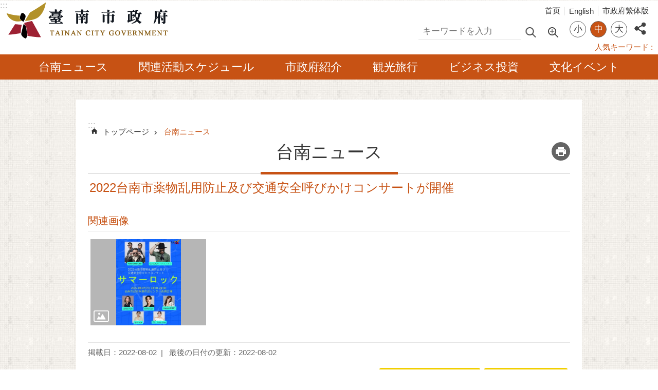

--- FILE ---
content_type: text/html; charset=utf-8
request_url: https://www.tainan.gov.tw/jp/news_content.aspx?n=13119&sms=13661&s=7910670
body_size: 10508
content:

<!DOCTYPE html>

<html id="FormHtml" xmlns="http://www.w3.org/1999/xhtml" lang="jp">
<head id="Head1"><script src='https://www.tainan.gov.tw/Scripts/jquery.min.js'></script>
<script src='https://www.tainan.gov.tw/Scripts/jquery.lazy.min.js'></script>
<script src='https://www.tainan.gov.tw/Scripts/jquery.lazy.plugins.min.js'></script>
<script src='https://www.tainan.gov.tw/Scripts/jquery.cookie.min.js'></script>
<script src='https://www.tainan.gov.tw/Scripts/jUtil.min.js'></script>
<script src='https://www.tainan.gov.tw/Scripts/ShowMd5Code.min.js'></script>
<script  src='https://www.tainan.gov.tw/Scripts/Chart/highcharts.min.js'></script> 
<script  src='https://www.tainan.gov.tw/Scripts/Chart/map.src.min.js'></script> 
<script  src='https://www.tainan.gov.tw/Scripts/Chart/highcharts_theme.min.js'></script> 
<script  src='https://www.tainan.gov.tw/Scripts/Chart/tw-all.min.js'></script> 
<link rel='stylesheet' type='text/css'  href='https://www.tainan.gov.tw/Scripts/Chart/highcharts.css'> 
<script  src='https://www.tainan.gov.tw/Scripts/jquery.mousewheel.min.js'></script> 
<script  src='https://www.tainan.gov.tw/Scripts/jquery.touchwipe.min.js'></script> 
<script src='https://www.tainan.gov.tw/Scripts/linkCheck.js'></script>
<script>var CCMS_WWWURL='https://www.tainan.gov.tw/jp';var CCMS_LanguageSN=3;var CCMS_SitesSN_Encryption='136';var APName='$%mylocation%$';</script><meta http-equiv="X-UA-Compatible" content="IE=edge" /><meta name="viewport" content="width=device-width, initial-scale=1" /><meta http-equiv="Content-Type" content="text/html; charset=utf-8" />
<meta name="DC.Title" content="台南市政府" />
<meta name="DC.Subject" content="公式ホームページ" />
<meta name="DC.Creator" content="台南市政府" />
<meta name="DC.Publisher" content="台南市政府" />
<meta name="DC.Date" content="2018-12-20" />
<meta name="DC.Type" content="ニュース" />
<meta name="DC.Identifier" content="395000000A" />
<meta name="DC.Description" content="台南市政府公式ニュース" />
<meta name="DC.Contributor" content="台南市政府" />
<meta name="DC.Format" content="text" />
<meta name="DC.Relation" content="" />
<meta name="DC.Source" content="台南市政府" />
<meta name="DC.Language" content="日文" />
<meta name="DC.Coverage.t.min" content="2018-12-20" />
<meta name="DC.Rights" content="台南市政府" />
<meta name="Category.Theme" content="" />
<meta name="Category.Cake" content="" />
<meta name="Category.Service" content="" />
<meta name="DC.Keywords" content="政令, 治安, 交通" />
<title>
	台南市政府-2022台南市薬物乱用防止及び交通安全呼びかけコンサートが開催
</title><link id="likCssGlobal" href="/jp/css/global.css" rel="stylesheet" type="text/css" /><link id="likCssPage" href="/jp/css/page.css" rel="stylesheet" type="text/css" /><link id="likPrint" href="/jp/css/print.css" rel="stylesheet" type="text/css" media="print" /><link id="lnkCssSysDetail" href="/jp/css/sys_detail.css" rel="stylesheet" type="text/css" />
    <style>
        .for_accessibility a {
            position: absolute;
            top: 10px;
            left: 10px;
            z-index: 99;
            width: 1px;
            height: 1px;
            white-space: nowrap;
            overflow: hidden;
            color: #000;
        }
            .for_accessibility a:focus {
                width: auto;
                height: auto;
                padding: 6px;
                background-color: #fff;
            }
        .for_accessibility div {
            position: absolute;
            width: 2px;
            height: 2px;
            background-color: transparent;
            opacity: .1
        }
    </style>
<!-- Global site tag (gtag.js) - Google Analytics -->
<script async src="https://www.googletagmanager.com/gtag/js?id=UA-131215391-2"></script>
<script>
  window.dataLayer = window.dataLayer || [];
  function gtag(){dataLayer.push(arguments);}
  gtag('js', new Date());

  gtag('config', 'UA-131215391-2');
</script>
<script src='https://www.tainan.gov.tw/Scripts/jGMap.js'></script>
<script src='https://www.tainan.gov.tw/Scripts/fancybox/jquery.fancybox.min.js'></script>
<link rel='stylesheet' type='text/css'  href='https://www.tainan.gov.tw/Scripts/fancybox/jquery.fancybox.css'> 
<script src='https://www.tainan.gov.tw/Scripts/lightGallery/js/lightgallery-all.min.js?1'></script>
<link rel='stylesheet' type='text/css'  href='https://www.tainan.gov.tw/Scripts/lightGallery/css/lightgallery.min.css?1'> 
<script  src='./js/airdatepicker/datepicker.min.js'></script> 
<script  src='./js/airdatepicker/datepicker.zh-tw.js'></script> 
<script  src='./js/airdatepicker/datepicker.en.js'></script> 
<link rel='stylesheet' type='text/css'  href='./js/airdatepicker/datepicker.min.css'> 
<meta property="og:title" content="2022台南市薬物乱用防止及び交通安全呼びかけコンサートが開催" >
<meta property="og:type" content="article" >
<meta property="og:url" content="https://www.tainan.gov.tw/jp/news_content.aspx?n=13119&sms=13661&s=7910670&Create=1" >
<meta property="og:site_name" content="台南市政府" >
<meta property="og:image" content="https://w3fs.tainan.gov.tw/001/Upload/136/relpic/13661/7910670/29b2d865-a4be-467a-b35b-1c5e9f715e28@710x470.jpg" >
</head>
<body id="Formbody" data-js="false"><div class="for_accessibility">
    <a href="#Accesskey_C" class="" title="メインのコンテンツブロックにジャンプする">メインのコンテンツブロックにジャンプする</a>    <div>
    </div>
    <script>
        var $a = $('.for_accessibility a');
        $a.on('click', function (evt) {
            var $href = $($(this).attr('href')),
                $target = $href.find('a').eq(0).get(0);
            setTimeout(function () { try { $target.focus(); } catch (e) { } }, 0);
        });
    </script>
</div>
<script> document.body.setAttribute("data-js", "true");</script>
    
    <form method="post" action="./news_content.aspx?n=13119&amp;sms=13661&amp;s=7910670&amp;Create=1" id="form1">
<div class="aspNetHidden">
<input type="hidden" name="__VIEWSTATE" id="__VIEWSTATE" value="P8DPgMl873KHAFQCcg3VASfGsTUwxF/4uKHo3RLCX06vzd2LDqghLSSvSO8l65GcewqVuZmt1J8UyEPlvv6aVr4ypmZvLInYwpy+IRzMBFfbYgbuTyLavj/liskCMJ7KGtnggVAMlX4Y4/7BemL3QjOCu3lSQqckqJ377hsuR7jc4w+fPL9jszEF/nPm4dmu/A5ecZ2U0GK3P2BXm9GvU23wJyhn5rfnvCPzUQ9LJgpE3dYWrKyWSxyAG3RAbehyCZM00u60dxwDkzAlfbqS637DJr45lPy1CKIluZu4RosvDElVI0GakvEnBXvXXtqP9wlq/dyasoTJqLEbpuSaLNzMxTjQIgNLOroB/gxBtk5eLEToAZD3Y4q7oey7/9Wl/+GKxkH1YkOdKDHmuHc7PQtFB4XtmyqLJ/POxAOkJ3iEBizqMZRmdvJS9Cv1P66854L7e+aYLY8VTaurImahXnozjDNwp/nMF0TApXL3PF/jcbfMF839OFaXTd21nXG8Aj0tbIZW0aqcO9hHAOTZZ5q7rNapUEQVrhc72spjl0YRAYlOKmrMI4esipU4PigCz+WQUnJg7MhTj6ia0HG4LxXpcJ5oKFVr40rZTm06BvY87FHjAQLJmfJfYZjWcEuFbdzgnXwN4EepWHk39L2/wXmNd0y0iQa6mCTatUFo3Nzf/2YHgwdQbIDwoyeyq/Fvj5ztAfmo8kK0rrf7nb6dcF48E1lb0G5DFLTpCtsYIwinesz/FlUEPzmCM2fRAJ4YQNW752BugrQraz8T2PLYcIaFD/s3crIhOhRvgfuCIibrM5KZDuuQaROLb7Oq+SXX4YhQmB5/TRWUZb2aFfFz+008HD45pk449gbw9qfIS1x8Kv6bXukRuwGy9/vDX3eG771VneAhMYunWPjEbNrHjqTgfzR5yI0qjadOiFQRf1afMFzBv2WF/+PDZayOL82m4SuhoOmDeORTK/HgQW3GJVWc6DIsxvEGspu77yAb7OFUIc2EzoOjfHaEz6hT/Gl+yKhRW2/ln0G7kV0kAHgbmYruGTFsAZEXTib3rVkLVb2+SH6ENI4USXdYwpxacwICX09+HsbECgp3bew/PD8uDGYSeMKIYmNsWTbPOa314WrP0sKhlpl0RoffC7hmrot72jHTTqpyTSLqI/XZhI2qyiApXpKljGN7JezM+/21o9ee+Q1yQ4HBzkXtdngAQ54suvwQJ8T+6jxqjTIDL0ea6Q4kdHiBQopAWvdr4ETf8tQOZid6sDE9sD68Oljaj3GNZBNkN6r5gd7dRH31z4/0iEAVrmAhjqwS41l85ZgFD+xxjiXyH2PEtHaSETxNB83+BO7yvA33G7Zqm+zfZrzVc9SYBTm0f25aKSJO4x39TxyMil7E/D4Wrow3t/Du5vCOBLQ50Db1JZF3GdjlrgQgnmPG5roFP/SkwmT9GYFxTS62ZMGW6xICYufaFdH4j75ndzetHsr6/FLxKBqOaTd2K1lysMX1yLZtb9AhSclok7x71cCksyEHwtipW6MpBkMLBOM70E3FHL08FNhxOPCYbbIq7CKVBHUF+BU0y+QYvqwALYlUC23JslGA8y3H/BpzsEER8SP1ba42kwtXx9JAvKjezcaZTo+CtCuVNarvUKadZf9Rk51y31wwYRm5yHl0FZW3Kfc8ab7sMXRTMf1j2Uveg4Mg2o/1At+9RlH19P81QOwY" />
</div>

        <!--主選單 結束-->
        <!--標題-->

        <div class="title">
            

        </div>
        
        
        
        
        
        
     <div class="group sys-root" data-func="{&#39;datePicker&#39;:{&#39;autoClose&#39;:true,&#39;language&#39;:&#39;en&#39;}}" data-nojs="あなたのブラウザはJavaScriptシンタックスをサポートしていないようですが、それは問題ではありません。コンテンツの表示には影響しません。適切なフォントサイズを選択する必要がある場合は、キーボードのCtrl +（+）ズーム（ - ）ズームを使用できます。前のページに戻る必要がある場合は、ブラウザが提供するAlt +左矢印（←）を使用できます。 印刷する必要がある場合は、キーボードCtrl + Pを使用してブラウザを使用して印刷機能を提供することができます。" data-type="3" data-child="3"><div class="in"><div class="ct"><div class="in"> <div class="group base-mobile" data-func="{&#39;toggleBtn&#39;:{&#39;btnRole&#39;:&#39;button&#39;}}" data-index="1" data-type="3" data-child="6"><div class="in"><div class="hd"><div class="in"><div   data-index="0"  >		<span  ><a    title="モバイル版のメニュー" data-title="モバイル版のメニュー"     >モバイル版のメニュー</a></span></div></div></div><div class="ct"><div class="in"> <div class="area-form search" data-index="1" data-type="0" data-child="1"><div class="in"><div class="hd"><div class="in"><div   data-index="0"  >		<span  ><a    title="search" data-title="search"     >search</a></span></div></div></div><div class="ct"><div class="in"><div class="fieldset">
  <span class="search"><label style='color: transparent; position: absolute;' for='8df29ec2675f428390a51ea93f6c6e77' >検索</label><input data-search="8df29ec2675f428390a51ea93f6c6e77" id='8df29ec2675f428390a51ea93f6c6e77' type="search" placeholder="キーワードを入力" title="キーワードを入力"></span>
  <span class="submit"><a href="#" id='btn_8df29ec2675f428390a51ea93f6c6e77' role='button' class='CCMS_SearchBtn' data-search="8df29ec2675f428390a51ea93f6c6e77" title="検索">検索</a></span>
</div>
<div class="list">
  <ul data-index="1" data-child="0">
  </ul>
</div>
<script >
$(function () {
    $('[data-search="8df29ec2675f428390a51ea93f6c6e77"]').on("keydown", function (event) {
        if (event.which == 13) {
             doSearch($('#btn_8df29ec2675f428390a51ea93f6c6e77'));
            return false;
        }
    });
});
</script>
</div></div><div class="ft"><div class="in"><ul data-index="1" data-child="1">
  <li data-index="1" class="advanced"><span><a target="_blank" href="https://www.google.com.tw/advanced_search?hl=jp&as_sitesearch=https://www.tainan.gov.tw/jp" title="高度な検索[新しいウィンドウを開きます]">高度な検索</a></span></li>
</ul>
</div></div></div></div> <div class="list-text share" data-index="2" data-type="0" data-child="1"><div class="in"><div class="hd"><div class="in"><div   data-index="0"  >		<span  ><a   href="#"  role="button" title="シェア" data-title="シェア"     >シェア</a></span></div></div></div><div class="ct"><div class="in"><ul data-index="1" data-child="5"><li   data-index="1"  class="facebook"  >		<span  ><a   href="javascript: void(window.open('http://www.facebook.com/share.php?u='.concat(encodeURIComponent(location.href)) ));"   title="尚未定義 Facebook[新しいウィンドウを開きます]" data-title="尚未定義 Facebook[新しいウィンドウを開きます]"    target="_self"   >Facebook</a></span></li><li   data-index="2"  class="plurk"  >		<span  ><a   href="javascript: void(window.open('http://www.plurk.com/?qualifier=shares&status='.concat(encodeURIComponent(location.href)) ));"   title="尚未定義 Plurk[新しいウィンドウを開きます]" data-title="尚未定義 Plurk[新しいウィンドウを開きます]"    target="_self"   >Plurk</a></span></li><li   data-index="3"  class="twitter"  >		<span  ><a   href="javascript: void(window.open('http://twitter.com/home/?status='.concat(encodeURIComponent(document.title)) .concat(' ') .concat(encodeURIComponent(location.href))));"   title="尚未定義 twitter[新しいウィンドウを開きます]" data-title="尚未定義 twitter[新しいウィンドウを開きます]"    target="_self"   >Twitter</a></span></li><li   data-index="4"  class="line"  >		<span  ><a   href="javascript: void(window.open('http://line.naver.jp/R/msg/text/?'.concat(encodeURIComponent(location.href)) ));"   title="尚未定義 line[新しいウィンドウを開きます]" data-title="尚未定義 line[新しいウィンドウを開きます]"    target="_self"   >line</a></span></li><li   data-index="5"  class="email"  >		<span  ><a   href="javascript:  void(window.open('mailto:?subject=' + encodeURIComponent(document.title) + '&amp;body=' +  encodeURIComponent(document.URL)));"   title="尚未定義 email[新しいウィンドウを開きます]" data-title="尚未定義 email[新しいウィンドウを開きます]"    target="_self"   >Email</a></span></li></ul>
</div></div></div></div> <div class="group-list nav" data-func="{&#39;majorNavStraight&#39;:{}}" data-index="3" data-type="4" data-child="7"><div class="in"><div class="ct"><div class="in"><ul data-index="1" data-child="7"><li data-index="1"> <div class="group nav" data-index="1" data-type="3" data-child="1"><div class="in"><div class="hd"><div class="in"><div   data-index="0"  >		<span  ><a   href="News.aspx?n=13119&sms=13661"      title="台南ニュース" data-title="台南ニュース"     >台南ニュース</a></span></div></div></div><div class="ct"><div class="in"> <div class="list-text nav" data-index="1" data-type="0"><div class="in"><div class="ct"><div class="in"></div></div></div></div></div></div></div></div></li><li data-index="2"> <div class="group nav" data-index="2" data-type="3" data-child="1"><div class="in"><div class="hd"><div class="in"><div   data-index="0"  >		<span  ><a   href="cp.aspx?n=13120"      title="関連活動スケジュール" data-title="関連活動スケジュール"     >関連活動スケジュール</a></span></div></div></div><div class="ct"><div class="in"> <div class="list-text nav" data-index="1" data-type="0"><div class="in"><div class="ct"><div class="in"></div></div></div></div></div></div></div></div></li><li data-index="3"> <div class="group nav" data-index="3" data-type="3" data-child="1"><div class="in"><div class="hd"><div class="in"><div   data-index="0"  >		<span  ><a   href="cl.aspx?n=13125"      title="市政府紹介" data-title="市政府紹介"     >市政府紹介</a></span></div></div></div><div class="ct"><div class="in"> <div class="list-text nav" data-index="1" data-type="0" data-child="1"><div class="in"><div class="ct"><div class="in"><ul data-index="1" data-child="4"><li   data-index="1"  >		<span  ><a   href="cp.aspx?n=13126"      title="市長プロフィール" data-title="市長プロフィール"     >市長プロフィール</a></span></li><li   data-index="2"  >		<span  ><a   href="cp.aspx?n=13127"      title="市政府組織" data-title="市政府組織"     >市政府組織</a></span></li><li   data-index="3"  >		<span  ><a   href="http://www.tainan.gov.tw/cp.aspx?n=5032"      rel="noopener noreferrer" title="協定締結都市[新しいウィンドウを開きます]" data-title="協定締結都市"    target="_blank"   >協定締結都市</a></span></li><li   data-index="4"  >		<span  ><a   href="cp.aspx?n=26274"      title="台南について" data-title="台南について"     >台南について</a></span></li></ul>
</div></div></div></div></div></div></div></div></li><li data-index="4"> <div class="group nav" data-index="4" data-type="3" data-child="1"><div class="in"><div class="hd"><div class="in"><div   data-index="0"  >		<span  ><a   href="https://www.twtainan.net/ja/"      rel="noopener noreferrer" title="観光旅行[新しいウィンドウを開きます]" data-title="観光旅行"    target="_blank"   >観光旅行</a></span></div></div></div><div class="ct"><div class="in"> <div class="list-text nav" data-index="1" data-type="0"><div class="in"><div class="ct"><div class="in"></div></div></div></div></div></div></div></div></li><li data-index="5"> <div class="group nav" data-index="5" data-type="3" data-child="1"><div class="in"><div class="hd"><div class="in"><div   data-index="0"  >		<span  ><a   href="cl.aspx?n=13138"      title="ビジネス投資" data-title="ビジネス投資"     >ビジネス投資</a></span></div></div></div><div class="ct"><div class="in"> <div class="list-text nav" data-index="1" data-type="0" data-child="1"><div class="in"><div class="ct"><div class="in"><ul data-index="1" data-child="2"><li   data-index="1"  >		<span  ><a   href="https://invest.tainan.gov.tw/web/invest.tainan.ja/index"      rel="noopener noreferrer" title="台南市企業誘致ネットワーク[新しいウィンドウを開きます]" data-title="台南市企業誘致ネットワーク"    target="_blank"   >台南市企業誘致ネットワーク</a></span></li><li   data-index="2"  >		<span  ><a   href="https://www.tntb.gov.tw/en/submenu.php?lmenuid=22"      rel="noopener noreferrer" title="税務情報[新しいウィンドウを開きます]" data-title="税務情報"    target="_blank"   >税務情報</a></span></li></ul>
</div></div></div></div></div></div></div></div></li><li data-index="6"> <div class="group nav" data-index="6" data-type="3" data-child="1"><div class="in"><div class="hd"><div class="in"><div   data-index="0"  >		<span  ><a   href="cl.aspx?n=13141"      title="文化イベント" data-title="文化イベント"     >文化イベント</a></span></div></div></div><div class="ct"><div class="in"> <div class="list-text nav" data-index="1" data-type="0" data-child="1"><div class="in"><div class="ct"><div class="in"><ul data-index="1" data-child="2"><li   data-index="1"  >		<span  ><a   href="https://www.tnpl.tn.edu.tw/w5413454966892565781/indexJP"      rel="noopener noreferrer" title="台南市立図書館[新しいウィンドウを開きます]" data-title="台南市立図書館"    target="_blank"   >台南市立図書館</a></span></li><li   data-index="2"  >		<span  ><a   href="https://www.tmcc.gov.tw/en/"      rel="noopener noreferrer" title="台南文化センター[新しいウィンドウを開きます]" data-title="台南文化センター"    target="_blank"   >台南文化センター</a></span></li></ul>
</div></div></div></div></div></div></div></div></li><li data-index="7"> <div class="group nav" data-index="7" data-type="3" data-child="1"><div class="in"><div class="hd"><div class="in"><div   data-index="0"  >		<span  ><a   href="News_Card.aspx?n=14247&sms=16600"      title="リンク" data-title="リンク"     >リンク</a></span></div></div></div><div class="ct"><div class="in"> <div class="list-text nav" data-index="1" data-type="0"><div class="in"><div class="ct"><div class="in"></div></div></div></div></div></div></div></div></li></ul></div></div></div></div> <div class="list-text hot-key-word" data-index="4" data-type="0"><div class="in"><div class="hd"><div class="in"><div   data-index="0"  >		<span  ><a    title="人気キーワード" data-title="人気キーワード"     >人気キーワード</a></span></div></div></div><div class="ct"><div class="in"></div></div></div></div> <div class="list-text link" data-index="5" data-type="0" data-child="1"><div class="in"><div class="hd"><div class="in"><div   data-index="0"  >		<span  ><a    title="上のリンク" data-title="上のリンク"     >上のリンク</a></span></div></div></div><div class="ct"><div class="in"><ul data-index="1" data-child="3"><li   data-index="1"  >		<span  ><a   href="Default.aspx"   title="首页" data-title="首页"    target="_self"   >首页</a></span></li><li   data-index="2"  >		<span  ><a   href="/en/Default.aspx"   rel="noopener noreferrer" title="English[新しいウィンドウを開きます]" data-title="English"    target="_blank"   >English</a></span></li><li   data-index="3"  >		<span  ><a   href="http://www.tainan.gov.tw/"   rel="noopener noreferrer" title="市政府繁体版[新しいウィンドウを開きます]" data-title="市政府繁体版"    target="_blank"   >市政府繁体版</a></span></li></ul>
</div></div></div></div> <div class="list-text link" data-index="6" data-type="0"><div class="in"><div class="hd"><div class="in"><div   data-index="0"  >		<span  ><a    title="下のリンク" data-title="下のリンク"     >下のリンク</a></span></div></div></div><div class="ct"><div class="in"></div></div></div></div></div></div></div></div> <div class="group base-extend" data-index="2" data-type="3" data-child="1"><div class="in"><div class="ct"><div class="in"> <div class="list-text share" data-index="1" data-type="0" data-child="1"><div class="in"><div class="hd"><div class="in"><div   data-index="0"  >		<span  ><a   href="#"  role="button" title="シェア" data-title="シェア"     >シェア</a></span></div></div></div><div class="ct"><div class="in"><ul data-index="1" data-child="5"><li   data-index="1"  class="facebook"  >		<span  ><a   href="javascript: void(window.open('http://www.facebook.com/share.php?u='.concat(encodeURIComponent(location.href)) ));"   title="尚未定義 Facebook[新しいウィンドウを開きます]" data-title="尚未定義 Facebook[新しいウィンドウを開きます]"    target="_self"   >Facebook</a></span></li><li   data-index="2"  class="plurk"  >		<span  ><a   href="javascript: void(window.open('http://www.plurk.com/?qualifier=shares&status='.concat(encodeURIComponent(location.href)) ));"   title="尚未定義 Plurk[新しいウィンドウを開きます]" data-title="尚未定義 Plurk[新しいウィンドウを開きます]"    target="_self"   >Plurk</a></span></li><li   data-index="3"  class="twitter"  >		<span  ><a   href="javascript: void(window.open('http://twitter.com/home/?status='.concat(encodeURIComponent(document.title)) .concat(' ') .concat(encodeURIComponent(location.href))));"   title="尚未定義 twitter[新しいウィンドウを開きます]" data-title="尚未定義 twitter[新しいウィンドウを開きます]"    target="_self"   >Twitter</a></span></li><li   data-index="4"  class="line"  >		<span  ><a   href="javascript: void(window.open('http://line.naver.jp/R/msg/text/?'.concat(encodeURIComponent(location.href)) ));"   title="尚未定義 line[新しいウィンドウを開きます]" data-title="尚未定義 line[新しいウィンドウを開きます]"    target="_self"   >line</a></span></li><li   data-index="5"  class="email"  >		<span  ><a   href="javascript:  void(window.open('mailto:?subject=' + encodeURIComponent(document.title) + '&amp;body=' +  encodeURIComponent(document.URL)));"   title="尚未定義 email[新しいウィンドウを開きます]" data-title="尚未定義 email[新しいウィンドウを開きます]"    target="_self"   >Email</a></span></li></ul>
</div></div></div></div></div></div></div></div> <div class="group base-wrapper" data-index="3" data-type="3" data-child="3"><div class="in"><div class="ct"><div class="in"> <div class="group base-header" data-index="1" data-type="3" data-child="5"><div class="in"><div class="ct"><div class="in"> <div class="simple-text accesskey" data-type="0" data-child="1"><div class="in"><div class="ct"><div class="in"><span><a href="#Accesskey_U" id="Accesskey_U" accesskey="U" title="このサイトへのメインリンクを含むトップメニューのリンク領域">:::</a></span></div></div></div></div> <div class="group default info" data-index="1" data-type="3" data-child="2"><div class="in"><div class="ct"><div class="in"> <div class="simple-text major-logo" data-index="1" data-type="0" data-child="1"><div class="in"><div class="ct"><div class="in"><h1><a href="Default.aspx" title="台南市政府LOGO">台南市政府</a></h1></div></div></div></div> <div class="group default msg-tool" data-index="2" data-type="3" data-child="5"><div class="in"><div class="ct"><div class="in"> <div class="list-text link" data-index="1" data-type="0" data-child="1"><div class="in"><div class="hd"><div class="in"><div   data-index="0"  >		<span  ><a    title="上のリンク" data-title="上のリンク"     >上のリンク</a></span></div></div></div><div class="ct"><div class="in"><ul data-index="1" data-child="3"><li   data-index="1"  >		<span  ><a   href="Default.aspx"   title="首页" data-title="首页"    target="_self"   >首页</a></span></li><li   data-index="2"  >		<span  ><a   href="/en/Default.aspx"   rel="noopener noreferrer" title="English[新しいウィンドウを開きます]" data-title="English"    target="_blank"   >English</a></span></li><li   data-index="3"  >		<span  ><a   href="http://www.tainan.gov.tw/"   rel="noopener noreferrer" title="市政府繁体版[新しいウィンドウを開きます]" data-title="市政府繁体版"    target="_blank"   >市政府繁体版</a></span></li></ul>
</div></div></div></div> <div class="area-form search" data-func="{&#39;showDataList&#39;:{}}" data-index="2" data-type="0" data-child="1"><div class="in"><div class="hd"><div class="in"><div   data-index="0"  >		<span  ><a    title="search" data-title="search"     >search</a></span></div></div></div><div class="ct"><div class="in"><div class="fieldset">
  <span class="search"><label style='color: transparent; position: absolute;' for='2344927504664a85b96051edd379661e' >検索</label><input data-search="2344927504664a85b96051edd379661e" id='2344927504664a85b96051edd379661e' type="search" placeholder="キーワードを入力" title="キーワードを入力"></span>
  <span class="submit"><a href="#" id='btn_2344927504664a85b96051edd379661e' role='button' class='CCMS_SearchBtn' data-search="2344927504664a85b96051edd379661e" title="検索">検索</a></span>
</div>
<div class="list">
  <ul data-index="1" data-child="0">
  </ul>
</div>
<script >
$(function () {
    $('[data-search="2344927504664a85b96051edd379661e"]').on("keydown", function (event) {
        if (event.which == 13) {
             doSearch($('#btn_2344927504664a85b96051edd379661e'));
            return false;
        }
    });
});
</script>
</div></div><div class="ft"><div class="in"><ul data-index="1" data-child="1">
  <li data-index="1" class="advanced"><span><a target="_blank" href="https://www.google.com.tw/advanced_search?hl=jp&as_sitesearch=https://www.tainan.gov.tw/jp" title="高度な検索[新しいウィンドウを開きます]">高度な検索</a></span></li>
</ul>
</div></div></div></div> <div class="list-text font-size" data-func="{&#39;fontSize&#39;:{}}" data-index="3" data-type="0" data-child="1"><div class="in"><div class="hd"><div class="in"><div   data-index="0"  >		<span  ><a   href="#"  role="button" title="単語レベル" data-title="単語レベル"     >単語レベル</a></span></div></div></div><div class="ct"><div class="in"><ul data-index="1" data-child="3"><li   data-index="1"  class="small"  >		<span  ><a   href="#"   title="小" data-title="小" role="button"    >小</a></span></li><li   data-index="2"  class="medium"  >		<span  ><a   href="#"   title="中" data-title="中" role="button"    >中</a></span></li><li   data-index="3"  class="large"  >		<span  ><a   href="#"   title="大" data-title="大" role="button"    >大</a></span></li></ul>
</div></div></div></div> <div class="list-text share" data-func="{&#39;toggleBtn&#39;:{&#39;clickToRemove&#39;:true}}" data-index="4" data-type="0" data-child="1"><div class="in"><div class="hd"><div class="in"><div   data-index="0"  >		<span  ><a   href="#"  role="button" title="シェア" data-title="シェア"     >シェア</a></span></div></div></div><div class="ct"><div class="in"><ul data-index="1" data-child="5"><li   data-index="1"  class="facebook"  >		<span  ><a   href="javascript: void(window.open('http://www.facebook.com/share.php?u='.concat(encodeURIComponent(location.href)) ));"   title="尚未定義 Facebook[新しいウィンドウを開きます]" data-title="尚未定義 Facebook[新しいウィンドウを開きます]"    target="_self"   >Facebook</a></span></li><li   data-index="2"  class="plurk"  >		<span  ><a   href="javascript: void(window.open('http://www.plurk.com/?qualifier=shares&status='.concat(encodeURIComponent(location.href)) ));"   title="尚未定義 Plurk[新しいウィンドウを開きます]" data-title="尚未定義 Plurk[新しいウィンドウを開きます]"    target="_self"   >Plurk</a></span></li><li   data-index="3"  class="twitter"  >		<span  ><a   href="javascript: void(window.open('http://twitter.com/home/?status='.concat(encodeURIComponent(document.title)) .concat(' ') .concat(encodeURIComponent(location.href))));"   title="尚未定義 twitter[新しいウィンドウを開きます]" data-title="尚未定義 twitter[新しいウィンドウを開きます]"    target="_self"   >Twitter</a></span></li><li   data-index="4"  class="line"  >		<span  ><a   href="javascript: void(window.open('http://line.naver.jp/R/msg/text/?'.concat(encodeURIComponent(location.href)) ));"   title="尚未定義 line[新しいウィンドウを開きます]" data-title="尚未定義 line[新しいウィンドウを開きます]"    target="_self"   >line</a></span></li><li   data-index="5"  class="email"  >		<span  ><a   href="javascript:  void(window.open('mailto:?subject=' + encodeURIComponent(document.title) + '&amp;body=' +  encodeURIComponent(document.URL)));"   title="尚未定義 email[新しいウィンドウを開きます]" data-title="尚未定義 email[新しいウィンドウを開きます]"    target="_self"   >Email</a></span></li></ul>
</div></div></div></div> <div class="list-text hot-key-word" data-index="5" data-type="0"><div class="in"><div class="hd"><div class="in"><div   data-index="0"  >		<span  ><a    title="人気キーワード" data-title="人気キーワード"     >人気キーワード</a></span></div></div></div><div class="ct"><div class="in"></div></div></div></div></div></div></div></div></div></div></div></div> <div class="group-list nav" data-func="{&#39;hud&#39;:{},&#39;majorNavTainan&#39;:{}}" data-index="2" data-type="4" data-child="7"><div class="in"><div class="ct"><div class="in"><ul data-index="1" data-child="7"><li data-index="1"> <div class="group nav" data-index="1" data-type="3" data-child="1"><div class="in"><div class="hd"><div class="in"><div   data-index="0"  >		<span  ><a   href="News.aspx?n=13119&sms=13661"      title="台南ニュース" data-title="台南ニュース"     >台南ニュース</a></span></div></div></div><div class="ct"><div class="in"> <div class="group-list marquee-nav" data-func="{&#39;marqueeHorizontal&#39;:{&#39;auto&#39;:false,&#39;delay&#39;:5000,&#39;speed&#39;:300,&#39;IsMenu&#39;:true}}" data-index="1" data-type="4"><div class="in"><div class="ct"><div class="in"><ul data-index="1" data-child="0"></ul></div></div></div></div></div></div></div></div></li><li data-index="2"> <div class="group nav" data-index="2" data-type="3" data-child="1"><div class="in"><div class="hd"><div class="in"><div   data-index="0"  >		<span  ><a   href="cp.aspx?n=13120"      title="関連活動スケジュール" data-title="関連活動スケジュール"     >関連活動スケジュール</a></span></div></div></div><div class="ct"><div class="in"> <div class="group-list marquee-nav" data-func="{&#39;marqueeHorizontal&#39;:{&#39;auto&#39;:false,&#39;delay&#39;:5000,&#39;speed&#39;:300,&#39;IsMenu&#39;:true}}" data-index="1" data-type="4"><div class="in"><div class="ct"><div class="in"><ul data-index="1" data-child="0"></ul></div></div></div></div></div></div></div></div></li><li data-index="3"> <div class="group nav" data-index="3" data-type="3" data-child="1"><div class="in"><div class="hd"><div class="in"><div   data-index="0"  >		<span  ><a   href="cl.aspx?n=13125"      title="市政府紹介" data-title="市政府紹介"     >市政府紹介</a></span></div></div></div><div class="ct"><div class="in"> <div class="group-list marquee-nav" data-func="{&#39;marqueeHorizontal&#39;:{&#39;auto&#39;:false,&#39;delay&#39;:5000,&#39;speed&#39;:300,&#39;IsMenu&#39;:true}}" data-index="1" data-type="4" data-child="1"><div class="in"><div class="ct"><div class="in"><ul data-index="1" data-child="1"><li data-index="1"> <div class="group mega-nav" data-index="1" data-type="3" data-child="4"><div class="in"><div class="ct"><div class="in"> <div class="list-text nav" data-index="1" data-type="0"><div class="in"><div class="hd"><div class="in"><div   data-index="0"  >		<span  ><a   href="cp.aspx?n=13126"      title="市長プロフィール" data-title="市長プロフィール"     >市長プロフィール</a></span></div></div></div><div class="ct"><div class="in"></div></div></div></div> <div class="list-text nav" data-index="2" data-type="0"><div class="in"><div class="hd"><div class="in"><div   data-index="0"  >		<span  ><a   href="cp.aspx?n=13127"      title="市政府組織" data-title="市政府組織"     >市政府組織</a></span></div></div></div><div class="ct"><div class="in"></div></div></div></div> <div class="list-text nav" data-index="3" data-type="0"><div class="in"><div class="hd"><div class="in"><div   data-index="0"  >		<span  ><a   href="http://www.tainan.gov.tw/cp.aspx?n=5032"      rel="noopener noreferrer" title="協定締結都市[新しいウィンドウを開きます]" data-title="協定締結都市"    target="_blank"   >協定締結都市</a></span></div></div></div><div class="ct"><div class="in"></div></div></div></div> <div class="list-text nav" data-index="4" data-type="0"><div class="in"><div class="hd"><div class="in"><div   data-index="0"  >		<span  ><a   href="cp.aspx?n=26274"      title="台南について" data-title="台南について"     >台南について</a></span></div></div></div><div class="ct"><div class="in"></div></div></div></div></div></div></div></div></li></ul></div></div></div></div></div></div></div></div></li><li data-index="4"> <div class="group nav" data-index="4" data-type="3" data-child="1"><div class="in"><div class="hd"><div class="in"><div   data-index="0"  >		<span  ><a   href="https://www.twtainan.net/ja/"      rel="noopener noreferrer" title="観光旅行[新しいウィンドウを開きます]" data-title="観光旅行"    target="_blank"   >観光旅行</a></span></div></div></div><div class="ct"><div class="in"> <div class="group-list marquee-nav" data-func="{&#39;marqueeHorizontal&#39;:{&#39;auto&#39;:false,&#39;delay&#39;:5000,&#39;speed&#39;:300,&#39;IsMenu&#39;:true}}" data-index="1" data-type="4"><div class="in"><div class="ct"><div class="in"><ul data-index="1" data-child="0"></ul></div></div></div></div></div></div></div></div></li><li data-index="5"> <div class="group nav" data-index="5" data-type="3" data-child="1"><div class="in"><div class="hd"><div class="in"><div   data-index="0"  >		<span  ><a   href="cl.aspx?n=13138"      title="ビジネス投資" data-title="ビジネス投資"     >ビジネス投資</a></span></div></div></div><div class="ct"><div class="in"> <div class="group-list marquee-nav" data-func="{&#39;marqueeHorizontal&#39;:{&#39;auto&#39;:false,&#39;delay&#39;:5000,&#39;speed&#39;:300,&#39;IsMenu&#39;:true}}" data-index="1" data-type="4" data-child="1"><div class="in"><div class="ct"><div class="in"><ul data-index="1" data-child="1"><li data-index="1"> <div class="group mega-nav" data-index="1" data-type="3" data-child="2"><div class="in"><div class="ct"><div class="in"> <div class="list-text nav" data-index="1" data-type="0"><div class="in"><div class="hd"><div class="in"><div   data-index="0"  >		<span  ><a   href="https://invest.tainan.gov.tw/web/invest.tainan.ja/index"      rel="noopener noreferrer" title="台南市企業誘致ネットワーク[新しいウィンドウを開きます]" data-title="台南市企業誘致ネットワーク"    target="_blank"   >台南市企業誘致ネットワーク</a></span></div></div></div><div class="ct"><div class="in"></div></div></div></div> <div class="list-text nav" data-index="2" data-type="0"><div class="in"><div class="hd"><div class="in"><div   data-index="0"  >		<span  ><a   href="https://www.tntb.gov.tw/en/submenu.php?lmenuid=22"      rel="noopener noreferrer" title="税務情報[新しいウィンドウを開きます]" data-title="税務情報"    target="_blank"   >税務情報</a></span></div></div></div><div class="ct"><div class="in"></div></div></div></div></div></div></div></div></li></ul></div></div></div></div></div></div></div></div></li><li data-index="6"> <div class="group nav" data-index="6" data-type="3" data-child="1"><div class="in"><div class="hd"><div class="in"><div   data-index="0"  >		<span  ><a   href="cl.aspx?n=13141"      title="文化イベント" data-title="文化イベント"     >文化イベント</a></span></div></div></div><div class="ct"><div class="in"> <div class="group-list marquee-nav" data-func="{&#39;marqueeHorizontal&#39;:{&#39;auto&#39;:false,&#39;delay&#39;:5000,&#39;speed&#39;:300,&#39;IsMenu&#39;:true}}" data-index="1" data-type="4" data-child="1"><div class="in"><div class="ct"><div class="in"><ul data-index="1" data-child="1"><li data-index="1"> <div class="group mega-nav" data-index="1" data-type="3" data-child="2"><div class="in"><div class="ct"><div class="in"> <div class="list-text nav" data-index="1" data-type="0"><div class="in"><div class="hd"><div class="in"><div   data-index="0"  >		<span  ><a   href="https://www.tnpl.tn.edu.tw/w5413454966892565781/indexJP"      rel="noopener noreferrer" title="台南市立図書館[新しいウィンドウを開きます]" data-title="台南市立図書館"    target="_blank"   >台南市立図書館</a></span></div></div></div><div class="ct"><div class="in"></div></div></div></div> <div class="list-text nav" data-index="2" data-type="0"><div class="in"><div class="hd"><div class="in"><div   data-index="0"  >		<span  ><a   href="https://www.tmcc.gov.tw/en/"      rel="noopener noreferrer" title="台南文化センター[新しいウィンドウを開きます]" data-title="台南文化センター"    target="_blank"   >台南文化センター</a></span></div></div></div><div class="ct"><div class="in"></div></div></div></div></div></div></div></div></li></ul></div></div></div></div></div></div></div></div></li><li data-index="7"> <div class="group nav" data-index="7" data-type="3" data-child="1"><div class="in"><div class="hd"><div class="in"><div   data-index="0"  >		<span  ><a   href="News_Card.aspx?n=14247&sms=16600"      title="リンク" data-title="リンク"     >リンク</a></span></div></div></div><div class="ct"><div class="in"> <div class="group-list marquee-nav" data-func="{&#39;marqueeHorizontal&#39;:{&#39;auto&#39;:false,&#39;delay&#39;:5000,&#39;speed&#39;:300,&#39;IsMenu&#39;:true}}" data-index="1" data-type="4"><div class="in"><div class="ct"><div class="in"><ul data-index="1" data-child="0"></ul></div></div></div></div></div></div></div></div></li></ul></div></div></div></div> <div class="area-editor left-box" data-index="3" data-type="0" data-child="1"><div class="in"><div class="ct"><div class="in"><div class='sort'>
    <ul>
        <li><a href='http://www.tainan.gov.tw/cp.aspx?n=14094'>公務</a></li>
        <li><a href='http://www.tainan.gov.tw/cp.aspx?n=14095'>旅遊</a></li>
    </ul>
</div>
<script>
    function setLeftBoxCookie(name, value, exdays){
        var d = new Date()
        d.setTime(d.getTime() + (exdays*24*60*60*1000));
        var expires = 'expires='+ d.toUTCString()
        document.cookie = name + '=' + value + ';' + expires + ';path=/'
        
        
    }
    function getLeftBoxCookie(cname){
        var name = cname + '='
        var decodedCookie = decodeURIComponent(document.cookie);
        var ca = decodedCookie.split(';');
        for(var i = 0; i < ca.length; i++){
            var c = ca[i];
            while(c.charAt(0) == ' '){
                c = c.substring(1);
            }
            if(c.indexOf(name) == 0){
                return c.substring(name.length, c.length);
            }
        }
        return '';
    }
    
    var leftbox_Page = location.href;
    
    if(leftbox_Page.indexOf('Default.aspx') >= 0){
        setLeftBoxCookie('left-box_page',0,5);
    }else if(leftbox_Page.indexOf('cp.aspx?n=14094') >= 0){
        setLeftBoxCookie('left-box_page',1,5);
    }else if(leftbox_Page.indexOf('cp.aspx?n=14095') >= 0){
        setLeftBoxCookie('left-box_page',2,5);
    }
    
    $('.sort>ul').children('li').each(function(k,v){$(v).removeClass('sort_active')});
    
    if(getLeftBoxCookie('left-box_page') > 0){
         $($('.sort>ul').children('li')[getLeftBoxCookie('left-box_page')-1]).addClass('sort_active');
    }
</script>
<div class='weather'>
    <img alt='晴天' src='../images/icon-pic/weather-type-4.png' > 
    <div class='h3'>今日氣溫</div>
    <div class='h4'>19 ~ 23</div>
</div>
        <div class='air'>
<script>
$.ajax({
url:'/Common/UploadPSI.ashx',
type: 'POST',
success: function(result){
//console.log(result);
}
});
</script>
<div class="prev"><a title="上一則[連結]" href="javascript:changeAQIData(-1);void(0);">上一則</a></div>
            <ul>
<li>尚未定義!!<li>
<li>1<li>
<script>$( document ).ready(function() {$('.air').hide();});</script>
            </ul>
<div class="next"><a title="下一則[連結]" href="javascript:changeAQIData(1);void(0);">下一則</a></div>
        </div>
<script>
    var airMain = $('.air').find('ul');
    var airItem = 0;
    airMain.children('li').each(function(k,v){
        if(k != airItem){
            $(v).css('display','none');
        }
    });

    function changeAQIData (index) {
$(document).scrollTop($(window).scrollTop()-1);
$(document).scrollTop($(window).scrollTop()+1);
        $(airMain.children('li')[airItem]).css('display','none');
        
            
        airItem += index
        if(airMain.children('li')[airItem] == null){
            if(airItem < 0){
                airItem = airMain.children('li').length - 1 ;
            } else {
                airItem = 0;
            }
        }
        $(airMain.children('li')[airItem]).css('display','list-item');
    }
</script>
</div></div></div></div> <div class="area-editor phone-left-box" data-index="4" data-type="0" data-child="1"><div class="in"><div class="ct"><div class="in"><div class='phone_weather'>
    <img alt='晴天' src='../images/icon-pic/weather-type-4.png' > 
    <div class='h3'>今日氣溫</div>
    <div class='h4'>19 ~ 23</div>
</div>
        <div class='phone_air'>
<div class="prev"><a title="上一則[連結]" href="javascript:changeAQIData1(-1);void(0);">上一則</a></div>
            <ul>
<li>尚未定義!!<li>
<script>$( document ).ready(function() {$('.air').hide();});</script>
            </ul>
<div class="next"><a title="下一則[連結]" href="javascript:changeAQIData1(1);void(0);">下一則</a></div>
        </div>
<script>
    var airMain1 = $('.phone_air').find('ul');
    var airItem1 = 0;
    airMain1.children('li').each(function(k,v){
        if(k != airItem1){
            $(v).css('display','none');
        }
    });

    function changeAQIData1 (index) {
$(document).scrollTop($(window).scrollTop()-1);
$(document).scrollTop($(window).scrollTop()+1);
        $(airMain1.children('li')[airItem1]).css('display','none');
        
            
        airItem1 += index
        if(airMain1.children('li')[airItem1] == null){
            if(airItem1 < 0){
                airItem1 = airMain1.children('li').length - 1 ;
            } else {
                airItem1 = 0;
            }
        }
        $(airMain1.children('li')[airItem1]).css('display','list-item');
    }
</script>
</div></div></div></div> <div class="area-customize disaster01 disasternone" data-index="5" data-type="0" data-child="1"><div class="in"><div class="ct"><div class="in"><script>
$('.disaster01').hide();
</script>
<span style='display:none'></span>
</div></div></div></div></div></div></div></div> <main id="base-content" class="group base-content" data-index="2" data-type="3" data-child="2"><div class="in"><div class="ct"><div class="in"> <div id="Group_550_yqWgCpnXAw" data-Margin_right="" data-sort="" data-bgColor="" data-AddParentGroup="" data-GroupSN="550" data-WidthDeskTop="" data-anchor="" data-tabType="3" class="group base-module-area" data-Margin_DefaultSetting="false" data-type="3" data-bgClass="" data-WidthMobile="" data-groupname="" data-WidthPad="" data-Margin_left="" data-MenuWidth="" data-isgroup="true" data-Margin_bottom="" data-child="1" data-Margin_Top=""><div class="in"><div class="ct"><div class="in"> <div id="Group_90537_eAeCmeEyMb" data-SitesModuleSN="6" data-Margin_right="0" data-sort="2" data-bgColor="#0000ffff" data-AddParentGroup="False" data-GroupSN="90537" data-WidthDeskTop="0" data-anchor="" data-tabType="0" class="area-editor default" data-index="1" data-Margin_DefaultSetting="false" data-type="0" data-bgClass="" data-WidthMobile="0" data-groupname="" data-WidthPad="0" data-Margin_left="0" data-MenuWidth="" data-isgroup="true" data-setLen="0" data-Margin_bottom="0" data-child="1" data-Margin_Top="0"><div class="in"><div class="ct"><div class="in"><style type="text/css">.sys-root {
    font-family: "MS Gothic",Arial,"微軟正黑體","Helvetica Neue",Helvetica,sans-serif,"新細明體";
}
</style>
</div></div></div></div></div></div></div></div> <div class="group base-page-area" data-index="1" data-type="3" data-child="1"><div class="in"><div class="ct"><div class="in"> <div class="group base-section" data-index="1" data-type="3" data-child="3"><div class="in"><div class="ct"><div class="in"> <div class="simple-text accesskey" data-type="0" data-child="1"><div class="in"><div class="ct"><div class="in"><span><a href="#Accesskey_C" id="Accesskey_C" accesskey="C" title="メインコンテンツエリアの中央にあるこのブロックは、ページのページコンテンツを表示します">:::</a></span></div></div></div></div> <div class="group page-header" data-index="1" data-type="3" data-child="2"><div class="in"><div class="ct"><div class="in"> <div class="list-text breadcrumb" data-index="1" data-type="0" data-child="1"><div class="in"><div class="ct"><div class="in"><ul data-index="1" data-child="2"><li   data-index="1"  >		<span  ><a   href="Default.aspx"   title="トップページ " data-title="トップページ "    target="_self"   >トップページ </a></span></li><li   data-index="2"  >		<span  ><a   href="News.aspx?n=13119&sms=13661"   title="台南ニュース" data-title="台南ニュース"    target="_self"   >台南ニュース</a></span></li></ul>
</div></div></div></div> <div class="group default info" data-index="2" data-type="3" data-child="2"><div class="in"><div class="ct"><div class="in"> <div class="simple-text heading" data-index="1" data-type="0" data-child="1"><div class="in"><div class="ct"><div class="in"><h2><span>台南ニュース</span></h2></div></div></div></div> <div class="group default msg-tool" data-index="2" data-type="3" data-child="1"><div class="in"><div class="ct"><div class="in"> <div class="simple-text accesskey" data-func="{&#39;focusContent&#39;:{}}" data-type="0" data-child="1"><div class="in"><div class="ct"><div class="in"><span><a href="#CCMS_Content" title="このサブメニューをスキップするには、[Enter]を押して[Tab]">_</a></span></div></div></div></div> <div class="list-text user-tool" data-index="1" data-type="0" data-child="1"><div class="in"><div class="hd"><div class="in"><div   data-index="0"  >		<span  ><a   href="javascript :return false;"   title="Web機能" data-title="Web機能"    target="_self"   >Web機能</a></span></div></div></div><div class="ct"><div class="in"><ul data-index="1" data-child="1"><li   data-index="1"  class="print"  >		<span  ><a   href="javascript:print();"   title="コンテンツを印刷する" data-title="コンテンツを印刷する"    target="_self"   >コンテンツを印刷する</a></span></li></ul>
</div></div></div></div></div></div></div></div></div></div></div></div></div></div></div></div> <div class="group page-content " id="CCMS_Content" data-func="{&#39;linkType&#39;:{&#39;domains&#39;:[&#39;https://w3fs.tainan.gov.tw&#39;,&#39;https://w3fs.tainan.gov.tw&#39;]}}" data-index="2" data-type="3" data-child="3"><div class="in"><div class="ct"><div class="in"> <div class="simple-text title" data-type="0" data-child="1"><div class="in"><div class="ct"><div class="in"><h3>2022台南市薬物乱用防止及び交通安全呼びかけコンサートが開催</h3></div></div></div></div>
        
        
 <div class="area-editor system-info" data-type="0" data-child="1"><div class="in"><div class="ct"><div class="in"></div></div></div></div></div></div></div></div> <div class="group page-footer" data-index="3" data-type="3" data-child="4"><div class="in"><div class="ct"><div class="in"> <div class="list-pic pic-download" data-func="{&#39;gallery&#39;:{},&#39;backgroundResize&#39;:{}}" data-index="1" data-type="0" data-child="1"><div class="in"><div class="hd"><div class="in"><div   data-index="0"  >		<span  ><a    title="関連画像" data-title="関連画像"     >関連画像</a></span></div></div></div><div class="ct"><div class="in"><ul data-index="1" data-child="1"><li data-src="https://w3fs.tainan.gov.tw/001/Upload/136/relpic/13661/7910670/29b2d865-a4be-467a-b35b-1c5e9f715e28@710x470.jpg"  data-index="1"  class="is-img"  >		<span style="background-image: url('https://w3fs.tainan.gov.tw/001/Upload/136/relpic/13661/7910670/29b2d865-a4be-467a-b35b-1c5e9f715e28@710x470.jpg');" ><a   href="https://w3fs.tainan.gov.tw/001/Upload/136/relpic/13661/7910670/29b2d865-a4be-467a-b35b-1c5e9f715e28@710x470.jpg"   title="2022台南市反毒暨交通安全宣導音樂會" data-title="2022台南市反毒暨交通安全宣導音樂會" role="button"   target="_self"   ><img  src="https://w3fs.tainan.gov.tw/001/Upload/136/relpic/13661/7910670/29b2d865-a4be-467a-b35b-1c5e9f715e28@710x470.jpg" alt="2022台南市反毒暨交通安全宣導音樂會" /></a></span></li></ul>
</div></div></div></div> <div class="list-text detail" data-index="2" data-type="0" data-child="1"><div class="in"><div class="ct"><div class="in"><ul data-index="1" data-child="2"><li   data-index="1"  >		<span  >掲載日：2022-08-02</span></li><li   data-index="2"  >		<span  >最後の日付の更新：2022-08-02</span></li></ul>
</div></div></div></div> <div class="list-text jump-tool" data-index="3" data-type="0" data-child="1"><div class="in"><div class="ct"><div class="in"><ul data-index="1" data-child="2"><li   data-index="1"  class="back"  >		<span  ><a   href="javascript:window.location =document.referrer;"   title="前のページに戻る" data-title="前のページに戻る"    target="_self"   >前のページに戻る</a></span></li><li   data-index="2"  class="to-top"  >		<span  ><a   href="#Accesskey_U"   title="トップに戻る" data-title="トップに戻る" role="button"   target="_self"   >トップに戻る</a></span></li></ul>
</div></div></div></div>
         <div class="list-text jump-tool NextPreNews ChangePage" data-type="0" data-child="1"><div class="in"><div class="ct"><div class="in"><ul data-index="1" data-child="2"><li   data-index="1"  class="PreNews"  >		<span  ><a   href="/jp/news_content.aspx?n=13119&sms=13661&s=7911281"   data-title='尚未定義' title="遠東大に市民スポーツセンター　台南市が用地提供受け整備" data-title="遠東大に市民スポーツセンター　台南市が用地提供受け整備"    target="_self"   >遠東大に市民スポーツセンター　...</a></span></li><li   data-index="2"  class="NextNews"  >		<span  ><a   href="/jp/news_content.aspx?n=13119&sms=13661&s=7910239"   data-title='尚未定義' title="新型コロナウイルス感染症（COVID‐19）に関する台南在住外国人対応Ｑ＆A" data-title="新型コロナウイルス感染症（COVID‐19）に関する台南在住外国人対応Ｑ＆A"    target="_self"   >新型コロナウイルス感染症（CO...</a></span></li></ul>
</div></div></div></div></div></div></div></div></div></div></div></div></div></div></div></div></div></div></div></main> <div class="group base-footer" data-func="{&#39;toggleBtn&#39;:{&#39;btnOrangeText&#39;:&#39;閉じる&#39;,&#39;btnActiveText&#39;:&#39;開く&#39;,&#39;focusActive&#39;:false,&#39;addHd&#39;:true,&#39;btnRole&#39;:&#39;button&#39;}}" data-index="3" data-type="3" data-child="4"><div class="in"><div class="ct"><div class="in"> <div class="simple-text accesskey" data-type="0" data-child="1"><div class="in"><div class="ct"><div class="in"><span><a href="#Accesskey_Z" id="Accesskey_Z" accesskey="Z" title="[コメントボックス]、[情報セキュリティポリシー]、[プライバシーポリシー]へのリンクを含むメニューリンク領域の下に、">:::</a></span></div></div></div></div> <div class="group-list nav" data-func="{&#39;setNavLen&#39;:{}}" data-index="1" data-type="4" data-child="7"><div class="in"><div class="ct"><div class="in"><ul data-index="1" data-child="7"><li data-index="1"> <div class="group nav" data-index="1" data-type="3" data-child="1"><div class="in"><div class="hd"><div class="in"><div   data-index="0"  >		<span  ><a   href="News.aspx?n=13119&sms=13661"      title="台南ニュース" data-title="台南ニュース"     >台南ニュース</a></span></div></div></div><div class="ct"><div class="in"> <div class="list-text nav" data-index="1" data-type="0"><div class="in"><div class="ct"><div class="in"></div></div></div></div></div></div></div></div></li><li data-index="2"> <div class="group nav" data-index="2" data-type="3" data-child="1"><div class="in"><div class="hd"><div class="in"><div   data-index="0"  >		<span  ><a   href="cp.aspx?n=13120"      title="関連活動スケジュール" data-title="関連活動スケジュール"     >関連活動スケジュール</a></span></div></div></div><div class="ct"><div class="in"> <div class="list-text nav" data-index="1" data-type="0"><div class="in"><div class="ct"><div class="in"></div></div></div></div></div></div></div></div></li><li data-index="3"> <div class="group nav" data-index="3" data-type="3" data-child="1"><div class="in"><div class="hd"><div class="in"><div   data-index="0"  >		<span  ><a   href="cl.aspx?n=13125"      title="市政府紹介" data-title="市政府紹介"     >市政府紹介</a></span></div></div></div><div class="ct"><div class="in"> <div class="list-text nav" data-index="1" data-type="0" data-child="1"><div class="in"><div class="ct"><div class="in"><ul data-index="1" data-child="4"><li   data-index="1"  >		<span  ><a   href="cp.aspx?n=13126"      title="市長プロフィール" data-title="市長プロフィール"     >市長プロフィール</a></span></li><li   data-index="2"  >		<span  ><a   href="cp.aspx?n=13127"      title="市政府組織" data-title="市政府組織"     >市政府組織</a></span></li><li   data-index="3"  >		<span  ><a   href="http://www.tainan.gov.tw/cp.aspx?n=5032"      rel="noopener noreferrer" title="協定締結都市[新しいウィンドウを開きます]" data-title="協定締結都市"    target="_blank"   >協定締結都市</a></span></li><li   data-index="4"  >		<span  ><a   href="cp.aspx?n=26274"      title="台南について" data-title="台南について"     >台南について</a></span></li></ul>
</div></div></div></div></div></div></div></div></li><li data-index="4"> <div class="group nav" data-index="4" data-type="3" data-child="1"><div class="in"><div class="hd"><div class="in"><div   data-index="0"  >		<span  ><a   href="https://www.twtainan.net/ja/"      rel="noopener noreferrer" title="観光旅行[新しいウィンドウを開きます]" data-title="観光旅行"    target="_blank"   >観光旅行</a></span></div></div></div><div class="ct"><div class="in"> <div class="list-text nav" data-index="1" data-type="0"><div class="in"><div class="ct"><div class="in"></div></div></div></div></div></div></div></div></li><li data-index="5"> <div class="group nav" data-index="5" data-type="3" data-child="1"><div class="in"><div class="hd"><div class="in"><div   data-index="0"  >		<span  ><a   href="cl.aspx?n=13138"      title="ビジネス投資" data-title="ビジネス投資"     >ビジネス投資</a></span></div></div></div><div class="ct"><div class="in"> <div class="list-text nav" data-index="1" data-type="0" data-child="1"><div class="in"><div class="ct"><div class="in"><ul data-index="1" data-child="2"><li   data-index="1"  >		<span  ><a   href="https://invest.tainan.gov.tw/web/invest.tainan.ja/index"      rel="noopener noreferrer" title="台南市企業誘致ネットワーク[新しいウィンドウを開きます]" data-title="台南市企業誘致ネットワーク"    target="_blank"   >台南市企業誘致ネットワーク</a></span></li><li   data-index="2"  >		<span  ><a   href="https://www.tntb.gov.tw/en/submenu.php?lmenuid=22"      rel="noopener noreferrer" title="税務情報[新しいウィンドウを開きます]" data-title="税務情報"    target="_blank"   >税務情報</a></span></li></ul>
</div></div></div></div></div></div></div></div></li><li data-index="6"> <div class="group nav" data-index="6" data-type="3" data-child="1"><div class="in"><div class="hd"><div class="in"><div   data-index="0"  >		<span  ><a   href="cl.aspx?n=13141"      title="文化イベント" data-title="文化イベント"     >文化イベント</a></span></div></div></div><div class="ct"><div class="in"> <div class="list-text nav" data-index="1" data-type="0" data-child="1"><div class="in"><div class="ct"><div class="in"><ul data-index="1" data-child="2"><li   data-index="1"  >		<span  ><a   href="https://www.tnpl.tn.edu.tw/w5413454966892565781/indexJP"      rel="noopener noreferrer" title="台南市立図書館[新しいウィンドウを開きます]" data-title="台南市立図書館"    target="_blank"   >台南市立図書館</a></span></li><li   data-index="2"  >		<span  ><a   href="https://www.tmcc.gov.tw/en/"      rel="noopener noreferrer" title="台南文化センター[新しいウィンドウを開きます]" data-title="台南文化センター"    target="_blank"   >台南文化センター</a></span></li></ul>
</div></div></div></div></div></div></div></div></li><li data-index="7"> <div class="group nav" data-index="7" data-type="3" data-child="1"><div class="in"><div class="hd"><div class="in"><div   data-index="0"  >		<span  ><a   href="News_Card.aspx?n=14247&sms=16600"      title="リンク" data-title="リンク"     >リンク</a></span></div></div></div><div class="ct"><div class="in"> <div class="list-text nav" data-index="1" data-type="0"><div class="in"><div class="ct"><div class="in"></div></div></div></div></div></div></div></div></li></ul></div></div></div></div> <div class="group default info" data-index="2" data-type="3" data-child="2"><div class="in"><div class="ct"><div class="in"> <div class="group default msg-tool" data-index="1" data-type="3" data-child="4"><div class="in"><div class="ct"><div class="in"> <div class="list-text link" data-index="1" data-type="0"><div class="in"><div class="hd"><div class="in"><div   data-index="0"  >		<span  ><a    title="下のリンク" data-title="下のリンク"     >下のリンク</a></span></div></div></div><div class="ct"><div class="in"></div></div></div></div> <div class="simple-text update-time" data-index="2" data-type="0" data-child="1"><div class="in"><div class="hd"><div class="in"><div   data-index="0"  >		<span  ><a    title="最後の日付の更新：" data-title="最後の日付の更新："     >最後の日付の更新：</a></span></div></div></div><div class="ct"><div class="in"><span>2026-01-23</span></div></div></div></div> <div class="area-editor address" data-func="{&#39;linkToMap&#39;:{&#39;bindClass&#39;:&#39;.map&#39;,&#39;linkClass&#39;:&#39;is-map&#39;}}" data-index="3" data-type="0" data-child="1"><div class="in"><div class="ct"><div class="in"><style type="text/css">.area-customize.right-box{display:none;}
.base-footer .list-pic.icon{ margin-top:-90px;}
.simple-text.btn.Disaster03{display:none !important;}
</style>
<p>永華市政センター　708201 台南市安平区永華路二段6号｜代表：886-6-2991111｜<br />
民治市政センター　730201 台南市新営区民治路36号｜代表：886-6-6322231｜<br />
24時間市民サービスホットライン：1999</p>
</div></div></div></div> <div class="list-pic icon" data-index="4" data-type="0" data-child="1"><div class="in"><div class="ct"><div class="in"><ul data-index="1" data-child="1"><li   data-index="1"  class="wcag"  >		<span style="background-image: url('images/aplus.png');" ><a   href="https://accessibility.moda.gov.tw/Applications/Detail?category=20250319092310"   rel="noopener noreferrer" title="Web Accessibility Guidelines 2.0 Approbal[新しいウィンドウを開きます]" data-title="Web Accessibility Guidelines 2.0 Approbal"    target="_blank"   ><img  src="images/aplus.png" alt="Web Accessibility Guidelines 2.0 Approbal" /></a></span></li></ul>
</div></div></div></div></div></div></div></div> <div class="area-customize right-box" data-index="2" data-type="0" data-child="1"><div class="in"><div class="ct"><div class="in"><div class='right_box'>
   <a class="open " href="javascript: void(0)" onclick="btn_open(); return false;"  > <span>open</span></a>
<ul><li>
<!--facebook--->
<div class="facebook facebookbody">
<div class="group-list major-slider" data-type="4" data-child="2" data-func="{'picSlider':{'auto':true,'delay':5000,'speed':500,'sliderType':1}}">
   <div class="in">
      <div class="ct">
         <div class="in">
      <a class="facebookbtn"  href="javascript: void(0)" onclick="facebookbtn_open(); return false;" onfocus="facebookbtn_open(); return false;"><span>facebook</span></a>
            <ul data-index="1" data-child="3">
                <li data-index="1">
					<iframe title='我在台南粉絲專頁' data-NoLazy src="https://www.facebook.com/plugins/page.php?href=https%3A%2F%2Fwww.facebook.com%2Fat.tainan&tabs=timeline&width=200&height=320&small_header=false&adapt_container_width=true&hide_cover=false&show_facepile=true&appId" width="255" height="320" style="border:none;overflow:hidden;overflow: hidden;border: none;background-color: transparent;"  allow="encrypted-media"></iframe>
				</li>
                <li data-index="2">
					<iframe title='台南Today粉絲專頁' data-NoLazy src="https://www.facebook.com/plugins/page.php?href=https%3A%2F%2Fwww.facebook.com%2Ftainantoday%2F&tabs=timeline&width=200&height=320&small_header=false&adapt_container_width=true&hide_cover=false&show_facepile=true&appId" width="255" height="320" style="border:none;overflow:hidden;overflow: hidden;border: none;background-color: transparent;"  allow="encrypted-media"></iframe>
				</li>
            </ul>
         </div>
      </div>
   </div>
</div>
</div>

</li><li>
<!--聯絡我們--->
        
<div class="Contact Contactbody">
        <div class="Contact ">
            <a class="Contactbtn" href="javascript: void(0)" onclick="Contactbtn_open(); return false;" onfocus="Contactbtn_open(); return false;"><span>聯絡我們</span></a>
            <div class='h3'>聯絡我們</div><div class='h4'>Connect With Us</div>
            <ul>
                <li><a href="https://1999.tainan.gov.tw/" target="_blank" title="1999臺南市民服務平台[另開新視窗]">1999臺南市民服務平台</a></li>
                <li><a href="https://cmsweb.tainan.gov.tw" target="_blank" title="市民信箱[另開新視窗]">市民信箱</a></li>
                <li><a href="cp.aspx?n=13615">市府交通位置</a></li>
                <li><a href="https://line.me/R/ti/p/%40tncg" target="_blank" title="市府LINE[另開新視窗]">市府LINE</a></li>
                <li><a href="News_App.aspx?n=4987&sms=13711">市府開發APP</a></li> 
                <li><a href="News_Contacts.aspx?n=14213&sms=16578">洽公服務窗口</a></li>
            </ul>
        </div>
        </div>
</li></ul></div>
<script>

		    $(".disaster01").hide();
		    $(".right_box").hide();			
		function Contactbtn_open() {
			$('.Contactbody').css( 'zIndex', 5 );
			$('.facebookbody').css( 'zIndex', 1 );
			$('.disasterbody').css( 'zIndex', 1 );
	if($('.right_box').hasClass('btn_open')){
	}else{
		$('.right_box').addClass('btn_open');
		$('.open').addClass('btn_open');
	}
		}
		function facebookbtn_open() {
			$('.Contactbody').css( 'zIndex', 1 );
			$('.facebookbody').css( 'zIndex', 5 );
			$('.disasterbody').css( 'zIndex', 1 );
	if($('.right_box').hasClass('btn_open')){
	}else{
		$('.right_box').addClass('btn_open');
		$('.open').addClass('btn_open');
	}
		}
		function disasterbtn_open() {
			$('.Contactbody').css( 'zIndex', 1 );
			$('.facebookbody').css( 'zIndex', 1 );
			$('.disasterbody').css( 'zIndex', 5 );
	if($('.right_box').hasClass('btn_open')){
	}else{
		$('.right_box').addClass('btn_open');
		$('.open').addClass('btn_open');
	}
		}
		
function btn_open() {
	if($('.right_box').hasClass('btn_open')){
		$('.right_box').removeClass('btn_open');		
		$('.open').removeClass('btn_open');		
	    document.cookie = "isClosed=0;}"
	}else{
		$('.right_box').addClass('btn_open');
		$('.open').addClass('btn_open');
	    document.cookie = "isClosed=1;}"
	}
}
	$( document ).ready(function() {
		
		$(".right_box").css("display","none");
		if($(window).width()<768){
			$('.right-box').css("display","none");
			$('.open').addClass('btn_open');
		}
		if($(window).height()>($(".right_box").offset().top+$('.right-box').scrollTop())&&$('.topslider').length<=0){
			$(".disaster01").hide();
			$(".right_box").fadeIn();
			$(".right_box").css({"position": "fixed","top": (180)}); 
			
		}else{
		    $(".disaster01").show();
		    $(".disasternone").hide();
		    $(".right_box").hide();			
		
		}
		$(window).scroll(function () {	
					var sliderheight=0
					if($('.topslider').length>0){
						sliderheight=$('.topslider').offset().top+$('.topslider').scrollTop()+$('.topslider').height();
					}
					
					var height =$(window).scrollTop()+$(window).height()/2;
					
					var disaster01_height = $('.disaster01').offset().top+$('.disaster01').scrollTop();
					
					var base_footer=$('.base-footer').offset().top+$('.base-footer').scrollTop();
					
					var right_box_height=$('.right_box').offset().top+$('.right_box').scrollTop()+$('.right_box').height();
					
					var nav_height=$('.nav').offset().top+$('.nav').scrollTop()+$('.nav').height();
					if($(window).width()<768){
			            $('.right-box').css("display","none");
						$(".disaster01").css("display","none");
					}else if((sliderheight-50)>=(nav_height+100+$('.disaster01').height())&&$('.disaster01').height()>10){
						$(".disaster01").show();
		                $(".disasternone").hide();
						if(($('.topslider').offset().top+$('.topslider').scrollTop()+50)>(nav_height+100))
						{
							$(".disaster01").css({"position": "absolute","top": ($('.topslider').offset().top+$('.topslider').scrollTop()+50)});
							
						}else{
							$(".disaster01").css({"position": "absolute","top": (nav_height+100)});  
						}
						
					}else{
						$(".disaster01").fadeOut();
						if((sliderheight-100)>(nav_height+50))
						{
							$(".right_box").hide();
							
							
						}else if((nav_height)<18){
							$(".right_box").fadeIn();
							$(".right_box").css({"position": "fixed","top": (180)});  
							
						}else {
						$(".right_box").show();
							
							$(".right_box").css({"position": "fixed","top": 180});
							
						}
					}
		});
	});

</script>
</div></div></div></div></div></div></div></div> <div class="area-customize simple-text btn Disaster03 disastericon0" data-func="{&#39;anchor&#39;:{},&#39;scrollToShow&#39;:{}}" data-index="3" data-type="0" data-child="1"><div class="in"><div class="ct"><div class="in"><span><a href="#" title="back to top[連結]">back to top</a></span></div></div></div></div> <div data-func="{&#39;anchor&#39;:{},&#39;scrollToShow&#39;:{}}" class="simple-text btn" data-index="4" data-type="0" data-child="1"><div class="in"><div class="ct"><div class="in"><span><a href="#Accesskey_U" title="トップに戻る">トップに戻る</a></span></div></div></div></div></div></div></div></div></div></div></div></div></div></div></div></div>
<div class="aspNetHidden">

	<input type="hidden" name="__VIEWSTATEGENERATOR" id="__VIEWSTATEGENERATOR" value="9BE0362F" />
</div></form>
    <script src="js/require.js"></script>
    <script>
        requirejs.config({ baseUrl: CCMS_WWWURL + '/js' });
        requirejs(['main'], function (func) {
            func();
        });
    </script>
    <script type='text/javascript' src='/Scripts/jHandicapFree.js'></script>
</body>
</html>



--- FILE ---
content_type: application/javascript
request_url: https://www.tainan.gov.tw/jp/js/majorNavStraight.js
body_size: 657
content:
define(['getNode', 'mobileFilter'], function(getNode, mobileFilter){
	
	function main(env, opt, file){

		var $set = {
				activeClass: 'is-active',
				parentClass: 'is-parent',
				event: 'click', //jQuery 事件名稱
				cookie: true,
				cookieName: file,
				debug: false
			}

		$.extend($set, opt);

		var $li = getNode.getCtItem(env), //取 li
			$child_node = getNode.getChildGroup(env), //取 group nav
			$child_node_header = getNode.getHd($child_node),
			$child_node_content = getNode.getCt($child_node),
			$a = $child_node_header.find('a'),
			$a_length = $a.length,
			$last_a = $(env).find('a').eq(-1);

		if( $.cookie(file) ) {
			var _index = parseInt($.cookie(file));

			$li.eq(_index - 1).addClass($set.activeClass);
		}
		
		console.log($child_node_content[0]);
		//---lele cus kcc
		$child_node_content.each(function(){
			var $this = $(this),
				$item = $this.find('.in li'),
        _itemLeng = $item.length,
        $item_list_first = $item.eq(0),
				$item_list = $item.eq(-1);
				$item_list.on('keydown',function(event){
					console.log('1');
					if (event.shiftKey == 1 && event.which == 9) {
						$item.eq(_itemLeng-2).focus();
					}else if(event.which == 9){
						$child_node.parent('li').removeClass('is-active');
						
					}
				});
      $item_list_first.on('keydown', function (event) {
        if (event.shiftKey == 1 && event.which == 9) {
          $child_node.parent('li').removeClass('is-active');
        }
      });	

		});
		//---lele cus kcc
		//幫 .content 裡有 a 的物件加上 is-parent
		$child_node.each(function(i, d) { 

			var $this = $(this),
				$li_parent = $this.parent('li'),
				$a = getNode.getCt($this).find('a');

			if( $a.length ) {
				$li_parent.addClass($set.parentClass);
			}
		});

		$a.on($set.event, function(evt){ //觸發事件
			var $this = $(this),
				$li_parent = $this.closest('li');

			if( $li_parent.hasClass($set.parentClass) ) {
				evt.preventDefault();
			}

			$this.trigger(file);
		});

		$a.on(file, function(){
			var $this = $(this),
				$li_parent = $this.closest('li'),
				_index = $li_parent.data('index');

			if( $li_parent.hasClass($set.activeClass) ) {
				$li_parent.removeClass($set.activeClass);
				$.removeCookie(file);
			}else {
				$li.removeClass($set.activeClass);
				$li_parent.addClass($set.activeClass);
				$.cookie(file, _index, { path: '/' });
			}
		});

		if($set.debug) {
			console.log('預設值:', $set);
			console.log('檔案 '+ file +'.js 已順利執行。');
		}
	}
	
	return main;
});

--- FILE ---
content_type: application/javascript
request_url: https://www.tainan.gov.tw/jp/js/picSlider.js
body_size: 4345
content:
define(['getNode'], function(getNode) {
    function main(env, opt, file) {
        var $set = {
            auto: false, //是否自動撥放
            delay: 5000, //停留時間
            speed: 300, //輪播速度
            animateType: 0, //預設值是 0(淡入/淡出) 1(隨機) 2(上下切換) 3(左右切換) 4(依序掉落) 5(上下交叉)
            sliderType: 0, //預設是 0(箭頭) 1(點點) 2(箭頭+點點) 3(縮圖) 4(箭頭+縮圖)
            sliceLeng: 10, //切片數量
            activeClass: 'is-active', //啟動點點的 class
            debug: false,
            first: 0,
            hasPlayButton: true //是否有撥放按鈕
        }
        $.extend($set, opt);
        var _event = 'change.node';
        var $env = $(env),
            $video = $env.find('video'),
            $ul = getNode.getCtList(env),
            $ct_in = getNode.getCtIn(env); // 輪播控制按鈕產出的位置，目前設定在內容前

        var _haveVideo = !!$video.length
        if (_haveVideo) { // 如果有影片
            $set.animateType = 0;
            $set.auto = false;
        }

        var $content_li = getNode.getCtItem(env),
            $content_li_length = $content_li.length;
        if ($content_li_length <= 1) { //如果輪播項目在一個以下，就掰掰囉~
            return false;
        }
        else if ($content_li_length > 1 && $set.auto && $set.hasPlayButton){
            if(window.CCMS_LanguageSN === 1){
                $ct_in.prepend('<div class="ctrl_btn"><a class="is-play" href="#" role="button" title="輪播功能[正在播放中]">播放中</a></div>');
            }
            else{
                $ct_in.prepend('<div class="ctrl_btn"><a class="is-play" href="#" role="button" title="Slideshow[playing]">Playing</a></div>');
            }

        }
        var $ctrl_div = $env.find('.ctrl_btn');
        var $ctrl_btn = $env.find('.ctrl_btn a'); // 取得播放控制按鈕DOM
        var pauseImg = `data:image/svg+xml,%3Csvg xmlns='http://www.w3.org/2000/svg' width='48' height='48' viewBox='0 0 48 48'%3E%3Cg id='is-pause' transform='translate(22919 22848)'%3E%3Ccircle id='Ellipse_141' data-name='Ellipse 141' cx='24' cy='24' r='24' transform='translate(-22919 -22848)' fill='rgba(255,255,255,0)'/%3E%3Cg id='Group_27880' data-name='Group 27880'%3E%3Crect id='Rectangle_4745' data-name='Rectangle 4745' width='6' height='24' rx='3' transform='translate(-22904 -22836)' fill='%23fff'/%3E%3Crect id='Rectangle_4746' data-name='Rectangle 4746' width='6' height='24' rx='3' transform='translate(-22891 -22836)' fill='%23fff'/%3E%3C/g%3E%3C/g%3E%3C/svg%3E%0A`;
        var playImg = `data:image/svg+xml,%3Csvg xmlns='http://www.w3.org/2000/svg' width='48' height='48' viewBox='0 0 48 48'%3E%3Cg id='is-paly' transform='translate(22983 22848)'%3E%3Ccircle id='Ellipse_140' data-name='Ellipse 140' cx='24' cy='24' r='24' transform='translate(-22983 -22848)' fill='rgba(255,255,255,0)'/%3E%3Cpath id='Polygon_6' data-name='Polygon 6' d='M12.527,6.078a4,4,0,0,1,6.946,0L28.58,22.015A4,4,0,0,1,25.107,28H6.893A4,4,0,0,1,3.42,22.015Z' transform='translate(-22942 -22840) rotate(90)' fill='%23fff'/%3E%3C/g%3E%3C/svg%3E%0A`;
        var $ctrl_divStyle = {
            'position': 'absolute',
            'top': '5px',
            'right': '5px',
            'z-index': '2'
        }
        var $ctrl_btnStyle = {
            'display': 'flex',
            'align-items': 'center',
            'justify-content': 'flex-start',
            'width': 'auto',
            'padding': '8px',
            'padding-right': '30px',
            'text-indent': 'initial',
            'font': 'initial',
            'color': '#fff',
        }
        var isPauseStyle = {
            'display': 'block',
            'padding': '5px',
            'padding-left': '30px',
            'background': `url("${playImg}") no-repeat #505050`,
            'background-size': 'contain',
            'border-radius': '4px',
            'color': '#fff'
        };
        var isPlayStyle = {
            'display': 'block',
            'padding': '5px',
            'padding-left': '30px',
            'background': `url("${pauseImg}") no-repeat #080808`,
            'background-size': 'contain',
            'border-radius': '4px',
            'color': '#fff'
        }
        $ctrl_div.css($ctrl_divStyle);
        $ctrl_btn.css($ctrl_btnStyle);
        $ctrl_btn.css(isPlayStyle);
        var $dots = $();
        var _index = 0, //被播放的順序
            _right = 1,
            _left = -1;
        if ($set.sliderType !== 1 && $set.sliderType !== 3) { //箭頭
            var $next_li = getNode.getFtItemBtn(env, 'next'),
                $prev_li = getNode.getFtItemBtn(env, 'prev');
            var $prev_li_a = $prev_li.find('a'),
                $next_li_a = $next_li.find('a');
            $prev_li_a.on(_event, function() {
                slider(_left);
            });
            $prev_li_a.on('click', function(evt) {
                evt.preventDefault();
                $(this).trigger(_event);
            });
            $next_li_a.on(_event, function() {
                slider(_right);
            });
            $next_li_a.on('click', function(evt) {
                evt.preventDefault();
                $(this).trigger(_event);
            });
            $prev_li_a.on('focusin', function(evt) {//focus進入，關閉輪撥
                autoClear();
            });
            $next_li_a.on('focusin', function(evt) {
                autoClear();
            });
            $prev_li_a.on('focusout', function(evt) {//focus出去，開始輪撥
                autoStart();
            });
            $next_li_a.on('focusout', function(evt) {
                autoStart();
            });
        }
        if ($set.sliderType === 1 || $set.sliderType === 2 || $set.sliderType === 3 || $set.sliderType === 4) { //點點 & 縮圖
            for (var i = 0; i < $content_li_length; i++) {
                var $dot = getNode.getFtItemBtn(env, 'slider-item' + (i + 1)),
                    $a = $dot.find('a'),
                    $img = $content_li.eq(i).find('img'),
                    _src = $img.attr('src'),
                    _info = $img.attr('title') || $img.attr('alt') || '輪播項目' + (i + 1);
                var $link_a = $content_li.eq(i).find('a'),
                    _href = _src,
                    _target = null;
                if ($link_a.length) { //如果有 a
                    _href = $link_a.attr('href');
                    _target = $link_a.attr('target') || '_self';
                }
                if (_haveVideo && !$img.length) { //如果有影片而且該項目內找不到圖片
                    _src = $content_li.eq(i).find('video').data('src');
                }
                $a.attr('href', _href);
                $a.attr('target', _target);
                $a.attr('title', _info);
                $a.text(_info);
                $dots = $dots.add($dot);
                if ($set.sliderType === 1 || $set.sliderType === 2) { //點點
                    $dot.addClass('is-dot');
                } else if ($set.sliderType === 3 || $set.sliderType === 4) { //縮圖
                    var $span = $dot.find('span');
                    $span.css({
                        'background-image': 'url(' + _src + ')'
                    });
                    $dot.addClass('is-img');
                }(function(j) { //閉包傳遞參數
                    $a.on(_event, function() {
                        slider(j - _index);
                    });
                })(i)
                $a.on('click focusin', function(evt) {
                    evt.preventDefault();
                    $(this).trigger(_event);
                });
                $a.on('keydown', function(evt) {
                    var _enter_key = 13;
                    if (evt.which === _enter_key) {
                        evt.preventDefault();
                        var $this = $(this),
                            _href = $this.attr('href'),
                            _target = $this.attr('target');
                        if (_href) {
                            window.open(_href, _target);
                        }
                    }
                });
            }
        }
        $env.touchwipe({
            wipeLeft: function() {
                slider(_left);
                clearTimeout(timer);
            },
            wipeRight: function() {
                slider(_right);
                clearTimeout(timer);
            },
            min_move_x: 20,
            min_move_y: 20,
            preventDefaultEvents: false
        });
        slider(0); //播放第一個
        function slider(_away) { //輪播特效
            _index = (_index + _away + $content_li_length) % $content_li_length; //算出第幾個要被撥放
            var _at = $set.animateType;
            if (_at === 1) { //如果是 1(隨機)
                _at = Math.floor(Math.random() * 6); //就隨機選一種 case，也有可能是 0，6 是寫死的特效數量，有擴充要再加
            }
            var $node = $content_li.eq(_index),
                _img = $node.find('img').attr('src');
            switch (_at) {
                case 2: //上下切換
                    $('.' + file).remove();
                    var $dom = $('<div class="' + file + '">'),
                        $img = $('<img alt="animation images" src="' + _img + '">');
                    $ul.css({
                        'position': 'relative',
                        'overflow': 'hidden'
                    });
                    $dom.css({ //設定css
                        'position': 'absolute',
                        'right': 0,
                        'left': 0
                    });
                    $img.css({ //設定css
                        'display': 'block',
                        'width': '100%'
                    });
                    $dom.append($img);
                    $ul.append($dom); //插入 dom
                    if (_away === _left) {
                        $dom.css({
                            'bottom': '100%'
                        }); //設定css
                        $dom.stop().animate({
                            'bottom': 0
                        }, $set.speed, end); //設定動畫
                    } else if (_away === _right) {
                        $dom.css({
                            'top': '100%'
                        }); //設定css
                        $dom.stop().animate({
                            'top': 0
                        }, $set.speed, end); //設定動畫
                    }

                    function end() {
                        $node.show().siblings().hide(); //show 出圖片並刪除遮罩
                        console.log($dom)
                        $dom.remove();
                    }
                    break;
                case 3: //左右切換
                    $('.' + file).remove();
                    var $dom = $('<div class="' + file + '">'),
                        $img = $('<img alt="animation images" src="' + _img + '">');
                    $ul.css({
                        'position': 'relative',
                        'overflow': 'hidden'
                    });
                    $dom.css({ //設定css
                        'position': 'absolute',
                        'width': '100%',
                        'top': 0
                    });
                    $img.css({ //設定css
                        'display': 'block',
                        'width': '100%'
                    });
                    if ($set.first != 0) {
                        $dom.append($img);
                        $ul.append($dom); //插入 dom
                        console.log($set.first);
                    }
                    $set.first = 1;
                    if (_away === _left) {
                        $dom.css({
                            'left': '100%'
                        }); //設定css
                        $dom.stop().animate({
                            'left': 0
                        }, $set.speed, end); //設定動畫
                    } else if (_away === _right) {
                        $dom.css({
                            'right': '100%'
                        }); //設定css
                        $dom.stop().animate({
                            'right': 0
                        }, $set.speed, end); //設定動畫
                    }

                    function end() {
                        $node.show().siblings().hide(); //show出圖片並刪除遮罩
                        $dom.remove();
                    }
                    break;
                case 4: //依序掉落
                    $('.' + file).remove();
                    var length = $set.sliceLeng, //設定片數
                        _animateSpeed = $set.speed / length,
                        $doms = $(), //遮罩
                        virtual_ani = 0; //虛擬動畫
                    $ul.css({
                        'position': 'relative',
                        'overflow': 'hidden'
                    });
                    for (i = 0; i < length; i++) { //加入 jquery dom
                        var $dom = $('<div class="' + file + '">'),
                            $img = $('<img alt="animation images" src="' + _img + '">');
                        $dom.css({
                            'position': 'absolute',
                            'left': 0,
                            'top': 0,
                            'width': (100 / length) * (i + 1) + '%',
                            'overflow': 'hidden',
                            'bottom': '100%'
                        });
                        $img.css({
                            'width': (length * 100) / (i + 1) + '%'
                        });
                        $dom.append($img);
                        $doms = $doms.add($dom);
                    }
                    $ul.append($doms); //插入dom
                    $doms.each(function(i, d) { //依序執行動畫
                        $(d).stop().delay(_animateSpeed * i).animate({
                            'bottom': 0
                        }, $set.speed);
                    });
                    $ul.stop().animate({
                        virtual_ani: 100
                    }, $set.speed * 2, function() { //結束後顯示圖片並刪除遮罩，以虛擬動畫計時
                        $node.show().siblings().hide(); //show出圖片並刪除遮罩
                        $doms.remove();
                    });
                    break;
                case 5: //上下交叉
                    $('.' + file).remove();
                    var length = $set.sliceLeng, //設定片數
                        $doms = $(), //單數遮罩
                        $domd = $(), //雙數遮罩
                        virtual_ani = 0; //虛擬動畫
                    $ul.css({
                        'position': 'relative',
                        'overflow': 'hidden'
                    });
                    for (i = 0; i < length; i++) { //加入 jquery dom
                        var $dom = $('<div class="' + file + '">'),
                            $img = $('<img alt="animation images" src="' + _img + '">');
                        $dom.css({
                            'position': 'absolute',
                            'left': (100 / length) * i + '%',
                            'width': (100 / length) + '%',
                            'overflow': 'hidden'
                        });
                        $img.css({
                            'width': (length * 100) + '%',
                            'margin-left': -100 * i + '%'
                        });
                        $dom.append($img);
                        $doms = $doms.add($dom);
                        if (i % 2) { //單數與雙數分開來設定，並分開存取
                            $dom.css({
                                'top': 0,
                                'bottom': '100%'
                            });
                            $doms = $doms.add($dom);
                        } else {
                            $dom.css({
                                'bottom': 0,
                                'top': '100%'
                            });
                            $domd = $domd.add($dom);
                        }
                    }
                    $ul.append($doms).append($domd); //插入dom
                    $doms.stop().animate({ //分別執行兩種動畫
                        'bottom': 0
                    }, $set.speed);
                    $domd.stop().animate({
                        'top': 0
                    }, $set.speed);
                    $ul.stop().animate({
                        virtual_ani: 100
                    }, function() {
                        $node.show().siblings().hide();
                        $doms.remove();
                        $domd.remove();
                    }); //結束後顯示圖片並刪除遮罩，以虛擬動畫計時
                    break;
                default: // 0 and 1 淡入淡出
                    $node.stop().fadeIn($set.speed).siblings().hide(); //show出圖片並把其他隱藏
            }
            $dots.removeClass($set.activeClass);
            $env.find('.slider-item' + (_index + 1)).addClass($set.activeClass);
        }
        var IsCarousel = true; //判定輪播是否啟動
        if ($set.auto) { //如果要輪播
            var timer; //設定計時器
            var $all_a = $env.find('a'),
                $first_a = $all_a.eq(0),
                $last_a = $all_a.eq(-1);

            let isPlay = 1; // 是否觸發輪播控制鈕，1是播放中，0是暫停中

            // 輪播播放鍵功能
            if($set.hasPlayButton){
                $ctrl_btn.on('click', function(event){
                    event.preventDefault();
    
                    // 切換控制項樣式及狀態
                    if(isPlay == 0){
                        $(this).removeClass('is-play').addClass('is-pause');
                        $(this).css(isPauseStyle);

                        if(window.CCMS_LanguageSN === 1){
                            $(this).text('暫停中').attr('title', '輪播功能[暫停中]');
                        }
                        else{
                            $(this).text('Pause').attr('title', 'Slideshow[pausing]');
                        }
    
                        isPlay = 1;
                        autoClear();
                    }
                    else if(isPlay == 1){
                        $(this).removeClass('is-pause').addClass('is-play');
                        $(this).css(isPlayStyle);
    
                        if(window.CCMS_LanguageSN === 1){
                            $(this).text('播放中').attr('title', '輪播功能[播放中]');
                        }
                        else{
                            $(this).text('Playing').attr('title', 'Slideshow[playing]');
                        }
    
                        isPlay = 0;
                        autoStart();
                    }
                });
            }

            function auto() { //設定自動撥放涵式
                slider(_right); //預設向右撥放
                timer = setTimeout(auto, $set.delay);
            }

            function autoStart() {
                IsCarousel = true;
                clearTimeout(timer);
                timer = setTimeout(auto, $set.delay);

                // 控制鍵狀態改為播放
                $ctrl_btn.removeClass('is-pause').addClass('is-play');
                $ctrl_btn.css(isPlayStyle);

                if(window.CCMS_LanguageSN === 1){
                    $ctrl_btn.text('播放中').attr('title', '輪播功能[播放中]');
                }
                else{
                    $ctrl_btn.text('Playing').attr('title', 'Slideshow[playing]');
                }
                $env.removeClass('show-ctrl');
            }

            function autoClear() {
                IsCarousel = false;
                clearTimeout(timer);

                // 控制鍵狀態改為暫停
                $ctrl_btn.removeClass('is-play').addClass('is-pause');
                $ctrl_btn.css(isPauseStyle);

                if(window.CCMS_LanguageSN === 1){
                    $ctrl_btn.text('暫停中').attr('title', '輪播功能[暫停中]');
                }
                else{
                    $ctrl_btn.text('Pause').attr('title', 'Slideshow[pausing]');
                }
                $env.addClass('show-ctrl');
            }
            var onMouse = false;
            $env.on('mouseenter', function() { //設定滑進滑出項目
                onMouse = true;
                autoClear();
            });
            $env.on('mouseleave', function() {
                onMouse = false;
                autoStart();
            });
            $first_a.on('focusin', function() {
                autoClear();
            });
            $last_a.on('focusout', function() {
                autoStart();
            });
            // setInterval(() => { //判定是否IsFocus在輪撥區塊，每秒執行
            //     var aIsFocus = 0;
            //     $all_a.each(function(item) {
            //         if ($all_a.eq(item).is(":focus") == true) {
            //             aIsFocus++;
            //         }
            //     });
            //     if (aIsFocus != 0 || $prev_li_a.is(":focus") == true || $next_li_a.is(":focus") == true || onMouse) {
            //         autoClear();
            //     } else {
            //         if (IsCarousel == false) {
            //             autoStart();
            //         }
            //     }
            // }, 1000);
            timer = setTimeout(auto, $set.delay); //輪播開始
        }
        if ($set.debug) {
            console.log('預設值:', $set);
            console.log('檔案 ' + file + '.js 已順利執行。');
        }
    }

    return main;
});

--- FILE ---
content_type: application/javascript
request_url: https://www.tainan.gov.tw/jp/js/toggleBtn.js
body_size: 1575
content:
define(['getNode', 'mobileFilter', 'langFilter'], function(getNode, mobileFilter, langFilter) {

    function main(env, opt, file) {

        var $set = {
            bindNode: '.hd',
            targetNode: null,
            targetClass: 'is-active',
            toggleClass: 'is-active',
            btnOrangeText: null,
            btnActiveText: null,
            clickToRemove: false,
            event: 'click', //jQuery 事件名稱
            cookie: false,
            text: 'menu',
            addHref: true,
            chText: '選單',
            addHd: false,
            debug: false,
            btnRole: null
        }

        $.extend($set, opt);

        var $env = $(env),
            $target = $($set.targetNode),
            _eventNmae = file;

        //取觸發 btn，都沒有就取第一個 a
        var $btn = null; //按鈕物件

        if ($set.bindNode === '.hd') { //綁頭、身體或尾巴
            $btn = getNode.getHdLink(env, $set.addHd).find('a');
        } else if ($set.bindNode === '.ct') {
            $btn = getNode.getCtIn(env).find('a');
        } else if ($set.bindNode === '.ft') {
            $btn = getNode.getFtItemBtn(env).find('a');
        } else {
            $btn = $env.find('a');
        }

        $btn.attr('aria-expanded', 'false');

        var _text = $set.text;

        if (langFilter) {
            _text = $set.chText;
        }

        // 無障礙修正，有 aria-expanded 屬性，title 就無視 btnOrangeText 與 btnActiveText

        if(!!$btn.attr('aria-expanded')){
            //設定文字功能...有原生文字及觸發文字
            if (!!$set.btnOrangeText && _flag && !!$set.btnActiveText) {
                $btn.text($set.btnActiveText);
                $btn.attr('title', _text);
            } else if (!!$set.btnOrangeText) {
                $btn.text($set.btnOrangeText);
                $btn.attr('title', _text);
            }
        }
        else{
            //設定文字功能...有原生文字及觸發文字
            if (!!$set.btnOrangeText && _flag && !!$set.btnActiveText) {
                $btn.text($set.btnActiveText);
                $btn.attr('title', $set.btnActiveText + '[' + _text + ']');
            } else if (!!$set.btnOrangeText) {
                $btn.text($set.btnOrangeText);
                $btn.attr('title', $set.btnOrangeText + '[' + _text + ']');
            }
        }

        //紀錄觸發過的事件 cookie(UUID)，有的話就還原它的動作
        var _uuid = $env.attr('class').replace($set.toggleClass, ''), //!!!!----還要想一個 UUID 方法
            _flag = null; //0 未執行 / 1  執行中 / null 沒有

        if (!$set.cookie) { //如果物件有建立 cookie 記錄此 env
            $.cookie(_uuid, null);
        } else {
            _flag = $.cookie(_uuid);
        }

        if (_flag === '1') {
            $target.addClass($set.targetClass);
            $env.addClass($set.toggleClass);
        } else if (_flag === '0') {
            $target.removeClass($set.targetClass);
            $env.removeClass($set.toggleClass);
        }


        if ($btn.attr('href') === undefined && $set.addHref) { //沒有 href 就加入
            $btn.attr('href', '#');
        }

        //如果符合以下三條件，就開啟 click body 刪除 env class 的功能
        if ($set.event === 'click' && $set.clickToRemove) {
            var $body = $('body');

            $env.on('click', function(evt) {
                evt.stopPropagation();

                //把不是自己，且 data-funclog 有 'clickToRemove':true 的物件刪除 class
                var $clickToRemoveNodes = $('[data-funclog]').filter(function(i, d) {
                    var _log = d.getAttribute('data-funclog'),
                        _isClickToRemoveNode = /('clickToRemove':true)/i.test(_log),
                        _isSelf = (d != env);

                    return (_isClickToRemoveNode && _isSelf);
                });

                $clickToRemoveNodes.removeClass($set.toggleClass);
            });

            $body.on('click', function() {
                $env.removeClass($set.toggleClass);
            });
        }

        $btn.on($set.event, function(evt) { //觸發事件
            evt.preventDefault();

            $(this).trigger(_eventNmae);
        });

        //--------------------------lele cus kcc
        var $item = getNode.getCtIn(env).find('li'),
            $item_list = $item.eq(-1),
            $item_list_first = $item.eq(0),
            _itemLeng = $item.length;
        $item_list.on('keydown', function(event) {
            if (event.shiftKey == 1 && event.which == 9) {
                $item.eq(_itemLeng - 2).focus();
            } else if (event.which == 9) {
                $env.removeClass('is-active');
            }

        });
        //--------------------------lele cus kcc
        $item_list_first.on('keydown', function(event) {
            if (event.shiftKey == 1 && event.which == 9) {
                $env.removeClass('is-active');
            }
        });

        //觸發的事件
        $btn.on(_eventNmae, function() {

            // 主要功能...換 class orz
            //$target.toggleClass($set.targetClass);
            $env.toggleClass($set.toggleClass);

            if ($btn.attr('aria-expanded') == 'false') {
            	$btn.attr('aria-expanded', true);
            }
            else {
            	$btn.attr('aria-expanded', false);
            }

            //如果有開啟 cookie 功能就紀錄吧
            if ($env.attr('class').search($set.toggleClass) > -1 && $set.cookie) {
                $.cookie(_uuid, '1');
            } else if (!!$set.cookie) {
                $.cookie(_uuid, '0');
            }
            //如果btn需要設定角色
            if ($set.btnRole != null && $set.btnRole != '') {
                $btn.attr('role', $set.btnRole);
            }
            //如果有開啟更改文字功能就改吧
            if ($btn.text() === $set.btnOrangeText && !!$set.btnActiveText) {
                $btn.text($set.btnActiveText);
                $btn.attr('title', $set.btnActiveText + '[' + _text + ']');
            } else if ($btn.text() === $set.btnActiveText && !!$set.btnOrangeText) {
                $btn.text($set.btnOrangeText);
                $btn.attr('title', $set.btnOrangeText + '[' + _text + ']');
            }
        });

        if ($set.debug) {
            console.log('預設值:', $set);
            console.log('檔案 ' + file + '.js 已順利執行。');
        }
    }

    return main;
});